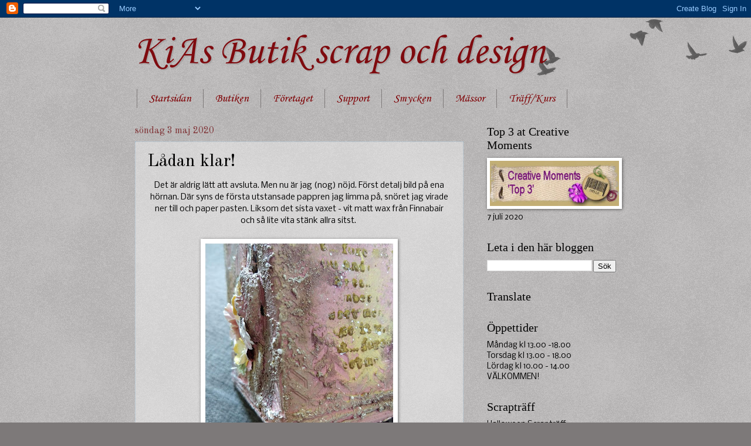

--- FILE ---
content_type: text/html; charset=UTF-8
request_url: https://kiasbutikscrapochdesign.blogspot.com/b/stats?style=BLACK_TRANSPARENT&timeRange=ALL_TIME&token=APq4FmAC8uLkRXkoGpaib8-wzIthYnhaAxKSAY6MPVXHl-QPRYi5lamBDRf_weSiVdgkY2QV6TtxrbU7X5tMoHy8AafYVMzslg
body_size: -20
content:
{"total":284072,"sparklineOptions":{"backgroundColor":{"fillOpacity":0.1,"fill":"#000000"},"series":[{"areaOpacity":0.3,"color":"#202020"}]},"sparklineData":[[0,23],[1,16],[2,17],[3,88],[4,29],[5,12],[6,26],[7,98],[8,15],[9,12],[10,11],[11,20],[12,15],[13,25],[14,14],[15,23],[16,13],[17,22],[18,13],[19,17],[20,25],[21,16],[22,15],[23,15],[24,10],[25,15],[26,15],[27,20],[28,15],[29,3]],"nextTickMs":1800000}